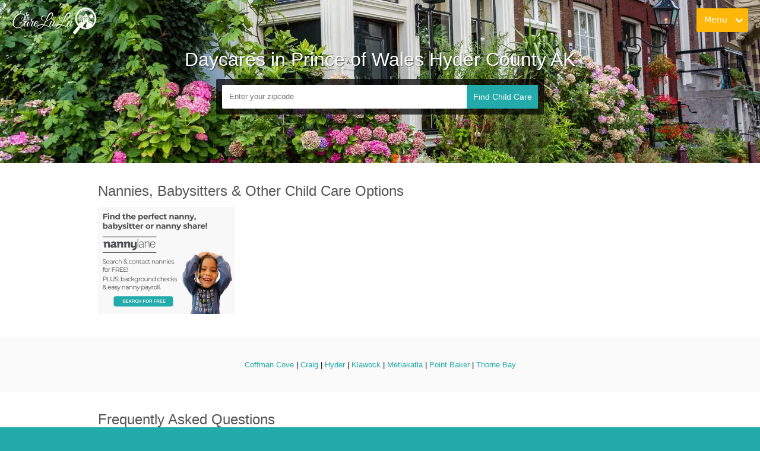

--- FILE ---
content_type: text/html; charset=utf-8
request_url: https://www.carelulu.com/daycare-preschool/ak/prince-of-wales-hyder-county
body_size: 13164
content:
<!doctype html><html ⚡ lang="en"><head><meta charset="utf-8"><meta name="viewport" content="width=device-width,minimum-scale=1,initial-scale=1"><meta name="facebook-domain-verification" content="y1ud2it68z6kp62xs4ptn3m52yyf8r"><link rel="preload" as="script" href="https://cdn.ampproject.org/v0.js"><link data-react-helmet="true" rel="preload" href="https://c2zyebdn.cloudimg.io/crop/1280x275/folw1.q85/carelulus3/images/cityBanner/stock11.jpg" as="image" media="(min-width: 1200px)"/><link data-react-helmet="true" rel="preload" href="https://c2zyebdn.cloudimg.io/crop/1199x275/folw1.q85/carelulus3/images/cityBanner/stock11.jpg" as="image" media="(min-width: 992px) and (max-width: 1199px)"/><link data-react-helmet="true" rel="preload" href="https://c2zyebdn.cloudimg.io/crop/991x275/folw1.q85/carelulus3/images/cityBanner/stock11.jpg" as="image" media="(min-width: 768px) and (max-width: 991px)"/><link data-react-helmet="true" rel="preload" href="https://c2zyebdn.cloudimg.io/crop/767x275/folw1.q85/carelulus3/images/cityBanner/stock11.jpg" as="image" media="(max-width: 767px)"/><link data-react-helmet="true" rel="preload" href="https://c2zyebdn.cloudimg.io/s/cdn/x/https://divin2sy6ce0b.cloudfront.net/images/whiteLogo-tiny4.png" as="image"/><script async src="https://cdn.ampproject.org/v0.js"></script><style amp-custom>html{-ms-text-size-adjust:100%;-webkit-text-size-adjust:100%;-webkit-tap-highlight-color:rgba(0,0,0,0)}body{margin:0}button::-moz-focus-inner,input::-moz-focus-inner{border:0;padding:0}input::-webkit-search-cancel-button,input::-webkit-search-decoration,input::-webkit-search-results-button,input::-webkit-search-results-decoration{display:none}:focus:not([data-focusvisible-polyfill]){outline:0}.css-4rbku5{background-color:rgba(0,0,0,0.00);color:inherit;font:inherit;list-style:none;margin-bottom:0;margin-left:0;margin-right:0;margin-top:0;text-align:inherit;text-decoration:none}.css-18t94o4{cursor:pointer}.css-1dbjc4n{-ms-flex-align:stretch;-ms-flex-direction:column;-ms-flex-negative:0;-ms-flex-preferred-size:auto;-webkit-align-items:stretch;-webkit-box-align:stretch;-webkit-box-direction:normal;-webkit-box-orient:vertical;-webkit-flex-basis:auto;-webkit-flex-direction:column;-webkit-flex-shrink:0;align-items:stretch;border:0 solid black;box-sizing:border-box;display:-webkit-box;display:-moz-box;display:-ms-flexbox;display:-webkit-flex;display:flex;flex-basis:auto;flex-direction:column;flex-shrink:0;margin-bottom:0;margin-left:0;margin-right:0;margin-top:0;min-height:0;min-width:0;padding-bottom:0;padding-left:0;padding-right:0;padding-top:0;position:relative;z-index:0}.css-901oao{border:0 solid black;box-sizing:border-box;color:rgba(0,0,0,1.00);display:inline;font:14px -apple-system,BlinkMacSystemFont,"Segoe UI",Roboto,Helvetica,Arial,sans-serif;margin-bottom:0;margin-left:0;margin-right:0;margin-top:0;padding-bottom:0;padding-left:0;padding-right:0;padding-top:0;white-space:pre-wrap;word-wrap:break-word}.css-16my406{color:inherit;font:inherit;white-space:inherit}.r-13awgt0{-ms-flex:1 1 0%;-webkit-flex:1;flex:1}.r-6koalj{display:-webkit-box;display:-moz-box;display:-ms-flexbox;display:-webkit-flex;display:flex}.r-1pcd2l5{padding-bottom:20px;padding-left:20px;padding-right:20px;padding-top:20px}.r-1jkafct{border-bottom-left-radius:2px;border-bottom-right-radius:2px;border-top-left-radius:2px;border-top-right-radius:2px}.r-1sp51qo{padding-bottom:10px;padding-left:10px;padding-right:10px;padding-top:10px}.r-1u9jz2b{border-bottom-color:rgba(211,214,214,1.00);border-left-color:rgba(211,214,214,1.00);border-right-color:rgba(211,214,214,1.00);border-top-color:rgba(211,214,214,1.00)}.r-1phboty{border-bottom-style:solid;border-left-style:solid;border-right-style:solid;border-top-style:solid}.r-rs99b7{border-bottom-width:1px;border-left-width:1px;border-right-width:1px;border-top-width:1px}.r-1yadl64{border-bottom-width:0;border-left-width:0;border-right-width:0;border-top-width:0}.r-ronjy{border-bottom-color:rgba(233,236,239,1.00);border-left-color:rgba(233,236,239,1.00);border-right-color:rgba(233,236,239,1.00);border-top-color:rgba(233,236,239,1.00)}.r-1oqcu8e{padding-bottom:15px;padding-left:15px;padding-right:15px;padding-top:15px}.r-y0517x{border-bottom-color:rgba(191,78,113,1.00);border-left-color:rgba(191,78,113,1.00);border-right-color:rgba(191,78,113,1.00);border-top-color:rgba(191,78,113,1.00)}.r-1udh08x{overflow-x:hidden;overflow-y:hidden}.r-1uu6nss{padding-bottom:5px;padding-left:5px;padding-right:5px;padding-top:5px}.r-xoduu5{display:-webkit-inline-box;display:-moz-inline-box;display:-ms-inline-flexbox;display:-webkit-inline-flex;display:inline-flex}.r-z2wwpe{border-bottom-left-radius:4px;border-bottom-right-radius:4px;border-top-left-radius:4px;border-top-right-radius:4px}.r-eyji34{border-bottom-color:rgba(191,191,191,1.00);border-left-color:rgba(191,191,191,1.00);border-right-color:rgba(191,191,191,1.00);border-top-color:rgba(191,191,191,1.00)}.r-12vffkv>*{pointer-events:auto}.r-12vffkv{pointer-events:none}.r-1habvwh{-ms-flex-align:start;-webkit-align-items:flex-start;-webkit-box-align:start;align-items:flex-start}.r-14lw9ot{background-color:rgba(255,255,255,1.00)}.r-1h0z5md{-ms-flex-pack:start;-webkit-box-pack:start;-webkit-justify-content:flex-start;justify-content:flex-start}.r-sa2ff0{min-height:100vh}.r-13qz1uu{width:100%}.r-18u37iz{-ms-flex-direction:row;-webkit-box-direction:normal;-webkit-box-orient:horizontal;-webkit-flex-direction:row;flex-direction:row}.r-1w6e6rj{-ms-flex-wrap:wrap;-webkit-box-lines:multiple;-webkit-flex-wrap:wrap;flex-wrap:wrap}.r-1awozwy{-ms-flex-align:center;-webkit-align-items:center;-webkit-box-align:center;align-items:center}.r-q335y2{background-color:rgba(35,170,170,1.00)}.r-eqz5dr{-ms-flex-direction:column;-webkit-box-direction:normal;-webkit-box-orient:vertical;-webkit-flex-direction:column;flex-direction:column}.r-1777fci{-ms-flex-pack:center;-webkit-box-pack:center;-webkit-justify-content:center;justify-content:center}.r-1d2f490{left:0}.r-u8s1d{position:absolute}.r-ipm5af{top:0}.r-z0g963{height:105px}.r-3egmai{width:123px}.r-150rngu{-webkit-overflow-scrolling:touch}.r-16y2uox{-ms-flex-positive:1;-webkit-box-flex:1;-webkit-flex-grow:1;flex-grow:1}.r-1wbh5a2{-ms-flex-negative:1;-webkit-flex-shrink:1;flex-shrink:1}.r-11yh6sk{overflow-x:hidden}.r-1rnoaur{overflow-y:auto}.r-1sncvnh{-webkit-transform:translateZ(0);transform:translateZ(0)}.r-zchlnj{right:0}.r-glunga{padding-top:5px}.r-mhe3cw{z-index:10}.r-1niwhzg{background-color:rgba(0,0,0,0.00)}.r-16lhzmz{padding-left:7px}.r-1qfoi16{padding-right:10px}.r-tmtnm0{height:45px}.r-1wtj0ep{-ms-flex-pack:justify;-webkit-box-pack:justify;-webkit-justify-content:space-between;justify-content:space-between}.r-n6v787{font-size:13px}.r-rjixqe{line-height:20px}.r-qvk6io{line-height:0}.r-ogrl0h{color:rgba(84,84,84,1.00)}.r-1iud8zs{height:50px}.r-1iadsmv{width:150px}.r-obd0qt{-ms-flex-align:end;-webkit-align-items:flex-end;-webkit-box-align:end;align-items:flex-end}.r-17s6mgv{-ms-flex-pack:end;-webkit-box-pack:end;-webkit-justify-content:flex-end;justify-content:flex-end}.r-14gqq1x{margin-top:4px}.r-jwli3a{color:rgba(255,255,255,1.00)}.r-q4m81j{text-align:center}.r-wk8lta{padding-top:0}.r-1bvaj2f{text-shadow:1px 1px 1px rgba(0,0,0,0.60)}.r-11ubs0h{background-color:rgba(0,0,0,0.70)}.r-uvuy5l{height:60px}.r-19h5ruw{margin-top:15px}.r-1mdbw0j{padding-bottom:0}.r-1ipicw7{width:300px}.r-dnmrzs{max-width:100%}.r-1ey0llv{box-shadow:0 0 10px rgba(0,0,0,0.20)}.r-jnh0fa{background-color:rgba(212,212,212,1.00)}.r-eu3ka{height:40px}.r-qklmqi{border-bottom-width:1px}.r-1iymjk7{border-top-left-radius:2px}.r-s2skl2{border-top-right-radius:2px}.r-1h3ijdo{height:53px}.r-3e7lpq{min-width:100%}.r-1hfyk0a{padding-left:10px}.r-13gvty3{padding-top:6px}.r-u28ne4{width:122px}.r-11dft06{border-top-color:rgba(211,214,214,1.00)}.r-5kkj8d{border-top-width:1px}.r-101sy47{border-bottom-left-radius:2px}.r-l5bh9y{border-bottom-right-radius:2px}.r-13yce4e{border-top-width:0}.r-eafdt9{-webkit-transition-duration:.15s;transition-duration:.15s}.r-1i6wzkk{-moz-transition-property:opacity;-webkit-transition-property:opacity;transition-property:opacity}.r-lrvibr{-moz-user-select:none;-ms-user-select:none;-webkit-user-select:none;user-select:none}.r-1loqt21{cursor:pointer}.r-1otgn73{-ms-touch-action:manipulation;touch-action:manipulation}.r-wgabs5{border-bottom-width:2px}.r-d0pm55{margin-bottom:5px}.r-7o8qx1{margin-right:5px}.r-12royzq{background-color:rgba(241,87,134,1.00)}.r-k200y{-ms-flex-item-align:start;-webkit-align-self:flex-start;align-self:flex-start}.r-1b43r93{font-size:14px}.r-lgpkq{padding-bottom:7px}.r-b5h31w{padding-left:20px}.r-1ah4tor{padding-right:20px}.r-k5i03q{padding-top:7px}.r-1b5uinu{padding-bottom:35px}.r-elmauq{padding-top:35px}.r-uwe93p{width:960px}.r-1x35g6{font-size:24px}.r-135wba7{line-height:24px}.r-19yat4t{padding-bottom:15px}.r-qhyqy2{padding-left:5px}.r-1rm1xue{height:135px}.r-lfaovh{background-color:rgba(0,0,0,0.02)}.r-19gegkz{padding-right:5px}.r-x1tg7v{color:rgba(35,170,170,1.00)}.r-cqee49{color:rgba(0,0,0,1.00)}.r-1mi0q7o{padding-bottom:10px}.r-1i10wst{font-size:18px}.r-10yl4k{line-height:21px}.r-iphfwy{padding-bottom:4px}.r-ff8gi{height:110px}.r-1x93onp{width:110px}.r-1yt7n81{padding-left:15px}.r-1e0y3yq{width:1091px}.r-vw2c0b{font-weight:bold}.r-5v6cpj{padding-bottom:50px}.r-1wyyakw{z-index:-1}.r-m611by{padding-top:10px}.r-ry3cjt{padding-right:15px}.r-15d164r{margin-bottom:10px}.r-156q2ks{margin-top:10px}.r-fdjqy7{text-align:left}.r-9aemit{padding-right:0}.r-1d7fvdj{-ms-flex-pack:space-evenly;-webkit-box-pack:space-evenly;-webkit-justify-content:space-evenly;justify-content:space-evenly}.r-b6sd5j{padding-bottom:25px}.r-ur6pnr{height:42px}.r-1f6r7vd{margin-left:5px}.r-1gnwdna{width:43px}.r-o52ifk{height:100px}.r-1kihuf0{-ms-flex-item-align:center;-ms-grid-row-align:center;-webkit-align-self:center;align-self:center}.r-ge9izo{width:130px}.r-ndvcnb{border-bottom-width:0}*{box-sizing:border-box}[data-class~="hidden"]{display:none}@media(max-width:767px){[data-class~="hidden-xs"]{display:none}[data-class~="col-xs-0"]{display:none}}@media(min-width:768px) and (max-width:991px){[data-class~="hidden-sm"]{display:none}[data-class~="col-sm-0"]{display:none}}@media(min-width:992px) and (max-width:1199px){[data-class~="hidden-md"]{display:none}[data-class~="col-md-0"]{display:none}}@media(min-width:1200px){[data-class~="hidden-lg"]{display:none}[data-class~="col-lg-0"]{display:none}}[data-class~="limited"]{width:95%}@media(min-width:992px){[data-class~="limited"]{width:960px}}[data-class~="col-xs-12"]{width:100%}[data-class~="col-xs-11"]{width:91.66666667%}[data-class~="col-xs-10"]{width:83.33333333%}[data-class~="col-xs-9"]{width:75%}[data-class~="col-xs-8"]{width:66.66666667%}[data-class~="col-xs-7"]{width:58.33333333%}[data-class~="col-xs-6"]{width:50%}[data-class~="col-xs-5"]{width:41.66666667%}[data-class~="col-xs-4"]{width:33.33333333%}[data-class~="col-xs-3"]{width:25%}[data-class~="col-xs-2"]{width:16.66666667%}[data-class~="col-xs-1"]{width:8.33333333%}@media(min-width:768px){[data-class~="col-sm-12"]{width:100%}[data-class~="col-sm-11"]{width:91.66666667%}[data-class~="col-sm-10"]{width:83.33333333%}[data-class~="col-sm-9"]{width:75%}[data-class~="col-sm-8"]{width:66.66666667%}[data-class~="col-sm-7"]{width:58.33333333%}[data-class~="col-sm-6"]{width:50%}[data-class~="col-sm-5"]{width:41.66666667%}[data-class~="col-sm-4"]{width:33.33333333%}[data-class~="col-sm-3"]{width:25%}[data-class~="col-sm-2"]{width:16.66666667%}[data-class~="col-sm-1"]{width:8.33333333%}}@media(min-width:992px){[data-class~="col-md-12"]{width:100%}[data-class~="col-md-11"]{width:91.66666667%}[data-class~="col-md-10"]{width:83.33333333%}[data-class~="col-md-9"]{width:75%}[data-class~="col-md-8"]{width:66.66666667%}[data-class~="col-md-7"]{width:58.33333333%}[data-class~="col-md-6"]{width:50%}[data-class~="col-md-5"]{width:41.66666667%}[data-class~="col-md-4"]{width:33.33333333%}[data-class~="col-md-3"]{width:25%}[data-class~="col-md-2"]{width:16.66666667%}[data-class~="col-md-1"]{width:8.33333333%}}@media(min-width:1200px){[data-class~="col-lg-12"]{width:100%}[data-class~="col-lg-11"]{width:91.66666667%}[data-class~="col-lg-10"]{width:83.33333333%}[data-class~="col-lg-9"]{width:75%}[data-class~="col-lg-8"]{width:66.66666667%}[data-class~="col-lg-7"]{width:58.33333333%}[data-class~="col-lg-6"]{width:50%}[data-class~="col-lg-5"]{width:41.66666667%}[data-class~="col-lg-4"]{width:33.33333333%}[data-class~="col-lg-3"]{width:25%}[data-class~="col-lg-2"]{width:16.66666667%}[data-class~="col-lg-1"]{width:8.33333333%}}amp-img{max-width:100%;max-height:100%}amp-img.fill img,amp-img[data-class~="fill"] img{object-fit:cover}amp-img.circle,amp-img[data-class~="circle"]{border-radius:50%}img[data-class~="image-cover"]{object-fit:cover}img[data-class~="image-responsive"]{background-size:contain}[data-class~="image-outer-wrapper"]{width:100%;height:100%;max-width:100%;max-height:100%;display:inline-block;line-height:0;padding:0;margin:0}.fa{color:inherit}a{text-decoration:none;transition:transform .25s ease-in-out}a:hover{text-decoration:underline;opacity:.8}a[data-class~="no-decoration"]:hover{text-decoration:none}[data-class~="button-wrapper"]{display:flex}[data-class~="button-wrapper"][data-class~="button-auto"]{width:max-content}[data-class~="button-wrapper"][data-class~="button-full"]{width:100%}[data-class~="button"]{display:flex}[data-class~="button"] a:hover{text-decoration:none}[data-class~="button"]:focus{outline:0}[data-class~="button"]:hover{opacity:.8}[data-class~="TextInput"]{outline:0}*{color:#545454;font-size:13px;font-family:"Lucida Sans Unicode","Lucida Grande",Arial,Helvetica,clean,sans-serif;box-sizing:border-box;border-style:solid;border-width:0;margin:0;padding:0;line-height:20px;outline:0}html,body,#root{background-color:#23aaaa}page-transition-exit{width:0;position:absolute;top:0;height:3px;background-color:#f15786;display:flex;flex-direction:row;z-index:1}.page-transition-exit.page-transition-exit-active{width:100%;transition:width 250ms ease-in}[data-class~="sprite"] [data-class~="image-wrapper"]{display:table-cell}[data-class~="sprite"] amp-img{max-width:none;max-height:none}.Icon__container{display:inline-flex;flex-direction:row;align-items:center;position:relative;vertical-align:middle}.Icon__container>svg{top:-1px;color:inherit;fill:currentColor;position:absolute}.Icon__container>svg>path{color:inherit;fill:currentColor}[data-class~="Popup__logoContainer"] [data-class~="image-outer-wrapper"]{text-align:center}[data-class~="Icon__container-dashboardActivity"]>svg{top:3px}[data-class~="Icon__container-dashboardActivity-envelope"]>svg{top:4px}[data-class~="banner-573897734"]{width:100%;height:100vh;max-height:275px;background-position:center center;background-size:cover;background-repeat:no-repeat}@media(max-width:767px){[data-class~="banner-573897734"]{background-image:url(https://c2zyebdn.cloudimg.io/crop/767x275/folw1.q85/carelulus3/images/cityBanner/stock11.jpg)}}@media(min-width:768px) and (max-width:991px){[data-class~="banner-573897734"]{background-image:url(https://c2zyebdn.cloudimg.io/crop/991x275/folw1.q85/carelulus3/images/cityBanner/stock11.jpg)}}@media(min-width:992px) and (max-width:1199px){[data-class~="banner-573897734"]{background-image:url(https://c2zyebdn.cloudimg.io/crop/1199x275/folw1.q85/carelulus3/images/cityBanner/stock11.jpg)}}@media(min-width:1200px){[data-class~="banner-573897734"]{background-image:url(https://c2zyebdn.cloudimg.io/crop/1280x275/folw1.q85/carelulus3/images/cityBanner/stock11.jpg)}}@media(min-width:992px){[data-class~="SearchBannerSection__searchForm"]{width:552px}}[data-class~="header-menu"]{justify-content:flex-end}[data-class~="header-menu-visitor"]{margin-top:5px}@media(min-width:768px){[data-class~="header-menu-pink"] [data-class~="limited"]{flex:initial}[data-class~="header-menu-teal"] [data-class~="limited"]{flex:initial}[data-class~="header-menu-transparent"]{padding-top:10px;padding-right:20px;padding-left:16px}}.Header__ampMenu{cursor:pointer;color:white;display:flex;width:150px;flex-direction:column;align-items:flex-end}.Header__ampLabel{border-radius:2px;height:40px;line-height:38px;padding-left:12px;padding-right:12px}.Header__ampLabel span{color:white;padding-right:22px;font-size:14px;font-family:system-ui,-apple-system,BlinkMacSystemFont,"Segoe UI",Roboto,Ubuntu,"Helvetica Neue",sans-serif}.Header__ampLabel svg{position:absolute;top:10px;right:5px}[data-class~="Header__ampMenuColumn"]{height:40px}[data-class~="Header__ampMenuColumn"]:hover{height:auto}.Header__ampMenu .Header__ampOptions{border-radius:2px;display:none;opacity:0;margin-top:5px;width:100%;flex-direction:column;background-color:#fff;transition:all .2s ease;transition-delay:50ms;z-index:9999}.Header__ampMenuPink .Header__ampLabel{background-color:#feb708}.Header__ampMenuTeal .Header__ampLabel,.Header__ampMenuTransparent .Header__ampLabel{background-color:#feb708}.Header__ampMenuPink .Header__ampLabel,.Header__ampMenuPink .Header__ampOptions{border:1px solid #feb708}.Header__ampMenuTeal .Header__ampLabel,.Header__ampMenuTransparent .Header__ampLabel,.Header__ampMenuTeal .Header__ampOptions,.Header__ampMenuTransparent .Header__ampOptions{border:1px solid #feb708}.Header__ampMenu:hover .Header__ampOptions{display:flex;opacity:1}.Header__ampMenu .Header__ampOptions a{color:white;height:35px;line-height:35px;padding-right:5px;padding-left:5px;width:100%;padding-left:10px;z-index:1000}.Header__ampMenuPink .Header__ampOptions a{background-color:#feb708}.Header__ampMenuTeal .Header__ampOptions a,.Header__ampMenuTransparent .Header__ampOptions a{background-color:#feb708}.Header__ampMenu .Header__ampOptions a:hover{opacity:.8;text-decoration:none}[data-class~="SearchSeo__title"]{font-size:24px;line-height:26.400000000000002px}@media(min-width:768px){[data-class~="SearchSeo__title"]{font-size:24px;line-height:26.400000000000002px}}@media(min-width:992px){[data-class~="SearchSeo__title"]{font-size:32px;line-height:35.2px}}@media(min-width:1200px){[data-class~="SearchSeo__title"]{font-size:32px;line-height:35.2px}}.ZipSearch__form{width:100%}.ZipSearch__input{width:100%;padding-top:6px;padding-bottom:6px;padding-left:12px;padding-right:12px;height:40px;color:#545454;background-color:#fff;border-radius:2px}.ZipSearch__button{width:120px;position:absolute;z-index:1;top:0;right:0;height:40px;border-top-right-radius:2px;border-bottom-right-radius:2px;background-color:#23aaaa;color:#fff;font-size:14px}.ZipSearch__button:hover{opacity:.8}.ZipSearch__error{position:absolute;z-index:10;width:100%;right:0;top:-50px}@media(max-width:768px){.ZipSearch__error{right:0}}#SearchSeoSponsoredSection__button{background-color:transparent}[data-class~="SearchSeoSponsoredSection__imageContainer"] amp-img{cursor:pointer;min-width:100%;max-width:100%,max-height:100%,}[data-class~="SearchSeoSponsoredSection__imageContainer"]{margin-left:5px;margin-right:5px}@media(min-width:768px){[data-class~="SearchSeoSponsoredSection__imageContainer"]{height:180px;width:230px;min-width:230px}}[data-class~="SearchResourceSection__link"]:hover{text-decoration:none}[data-class~="SearchResourceSection__title"]{font-weight:500}[data-class~="SearchResourceSection__info"]{width:calc(100% - 125px)}@media(min-width:992px){[data-class~="SearchResourceSection__info"]{width:835px}}amp-img[data-class~="socialIcon"][data-class~="facebook"]{margin-top:-6px;margin-left:-9px}amp-img[data-class~="socialIcon"][data-class~="twitter"]{margin-top:-6px;margin-left:-55px}amp-img[data-class~="socialIcon"][data-class~="instagram"]{margin-top:-52px;margin-left:-8px}@media(min-width:992px){[data-class~="footer"] [data-class~="footer-icons-teal"]{margin-left:-15px;padding-top:15px;padding-bottom:15px;justify-content:flex-start}[data-class~="footer"] [data-class~="footer-icons-pink"]{margin-left:-5px;padding-top:15px;padding-bottom:15px;justify-content:flex-start}[data-class~="footer"] [data-class~="footer-teal-image-column"]{padding-top:4px;height:135px}[data-class~="footer"] [data-class~="footer-teal-image-column"] a{width:153px;height:131px}[data-class~="footer"] [data-class~="footer-teal-image-column"] [data-class~="image-outer-wrapper"],[data-class~="footer"] [data-class~="footer-teal-image-column"] [data-class~="image-wrapper"],[data-class~="footer"] [data-class~="footer-teal-image-column"] img,[data-class~="footer"] [data-class~="footer-teal-image-column"] amp-img{min-width:100%;min-height:100%}[data-class~="footer"] [data-class~="footer-pink-image-column"]{padding-top:10px;height:134px;margin-bottom:0}[data-class~="footer"] [data-class~="footer-pink-image-column"] a{width:150px;height:124px}[data-class~="footer"] [data-class~="footer-pink-image-column"] [data-class~="image-outer-wrapper"],[data-class~="footer"] [data-class~="footer-pink-image-column"] [data-class~="image-wrapper"],[data-class~="footer"] [data-class~="footer-pink-image-column"] img,[data-class~="footer"] [data-class~="footer-pink-image-column"] amp-img{min-width:100%;min-height:100%}[data-class~="footer"] [data-class~="button-wrapper"]{align-self:flex-start}}[data-class~="footer-title-for-parents"]{font-size:14px;line-height:15.400000000000002px}@media(min-width:768px){[data-class~="footer-title-for-parents"]{font-size:14px;line-height:15.400000000000002px}}@media(min-width:992px){[data-class~="footer-title-for-parents"]{font-size:14px;line-height:15.400000000000002px}}@media(min-width:1200px){[data-class~="footer-title-for-parents"]{font-size:14px;line-height:15.400000000000002px}}[data-class~="footer-title-for-providers"]{font-size:14px;line-height:15.400000000000002px}@media(min-width:768px){[data-class~="footer-title-for-providers"]{font-size:14px;line-height:15.400000000000002px}}@media(min-width:992px){[data-class~="footer-title-for-providers"]{font-size:14px;line-height:15.400000000000002px}}@media(min-width:1200px){[data-class~="footer-title-for-providers"]{font-size:14px;line-height:15.400000000000002px}}[data-class~="footer-title-more"]{font-size:14px;line-height:15.400000000000002px}@media(min-width:768px){[data-class~="footer-title-more"]{font-size:14px;line-height:15.400000000000002px}}@media(min-width:992px){[data-class~="footer-title-more"]{font-size:14px;line-height:15.400000000000002px}}@media(min-width:1200px){[data-class~="footer-title-more"]{font-size:14px;line-height:15.400000000000002px}}[data-font]{font-family:"Lucida Sans Unicode","Lucida Grande",Arial,Helvetica,clean,sans-serif}[data-css-1]{height:275px}[data-css-2]{width:400px}[data-css-3]{border-bottom-width:0}[data-css-4]{;padding-bottom:15px}[data-css-5]{transition-duration:0s;-webkit-transition-duration:0s}[data-css-6]{height:200px;width:94vw}[data-css-7]{width:110px;height:110px}[data-css-8]{font-family:"Lucida Grande","Lucida Sans Unicode","Lucida Grande",Arial,Helvetica,clean,sans-serif}[data-css-9]{width:122px;height:105px}[data-css-10]{width:150px;height:100px}</style><style amp-boilerplate>body{-webkit-animation:-amp-start 8s steps(1,end) 0s 1 normal both;-moz-animation:-amp-start 8s steps(1,end) 0s 1 normal both;-ms-animation:-amp-start 8s steps(1,end) 0s 1 normal both;animation:-amp-start 8s steps(1,end) 0s 1 normal both}@-webkit-keyframes -amp-start{from{visibility:hidden}to{visibility:visible}}@-moz-keyframes -amp-start{from{visibility:hidden}to{visibility:visible}}@-ms-keyframes -amp-start{from{visibility:hidden}to{visibility:visible}}@-o-keyframes -amp-start{from{visibility:hidden}to{visibility:visible}}@keyframes -amp-start{from{visibility:hidden}to{visibility:visible}}</style><noscript><style amp-boilerplate>body{-webkit-animation:none;-moz-animation:none;-ms-animation:none;animation:none}</style></noscript><link rel="manifest" href="/manifest.json"><link rel="icon" type="image/x-icon" href="https://divin2sy6ce0b.cloudfront.net/build/favicon.ico"/><link rel="shortcut icon" type="image/x-icon" href="https://divin2sy6ce0b.cloudfront.net/build/favicon.ico"/><link rel="google-site-verification" href="https://divin2sy6ce0b.cloudfront.net/build/google24f961356be55722.html"><script async custom-element="amp-analytics" src="https://cdn.ampproject.org/v0/amp-analytics-0.1.js"></script><script async custom-element="amp-list" src="https://cdn.ampproject.org/v0/amp-list-0.1.js"></script><script async custom-template="amp-mustache" src="https://cdn.ampproject.org/v0/amp-mustache-0.2.js"></script><title data-react-helmet="true">Daycares in Prince of Wales Hyder County AK - CareLuLu</title><meta data-react-helmet="true" name="msvalidate.01" content="B071D04A9CD41B0F3C93B5A6E751268C"/><meta data-react-helmet="true" property="fb:admins" content="100001134481640"/><meta data-react-helmet="true" property="fb:app_id" content="410567349037188"/><meta data-react-helmet="true" property="og:site_name" content="CareLuLu"/><meta data-react-helmet="true" property="og:type" content="website"/><meta data-react-helmet="true" property="og:image" content="https://c2zyebdn.cloudimg.io/s/cdn/x/https://divin2sy6ce0b.cloudfront.net/images/home_page_new3.jpg"/><meta data-react-helmet="true" name="twitter:card" content="summary_large_image"/><meta data-react-helmet="true" name="twitter:site" content="@myCareLuLu"/><meta data-react-helmet="true" name="twitter:image" content="https://c2zyebdn.cloudimg.io/s/cdn/x/https://divin2sy6ce0b.cloudfront.net/images/VCNCHJUO5JEDXNBFLL2PHS.png"/><meta data-react-helmet="true" name="description" content="Find the best daycares and preschools in Prince of Wales Hyder County, AK. Get reviews, photos and costs for 3 daycares in Prince of Wales Hyder County (3 homes and 0 centers)."/><meta data-react-helmet="true" name="keywords" content="daycares in prince of wales hyder county ak,preschools in prince of wales hyder county ak,child care centers in prince of wales hyder county ak,family child care in prince of wales hyder county ak,home daycares in prince of wales hyder county ak,daycare tuition rates,childcare cost"/><meta data-react-helmet="true" property="og:url" content="https://www.carelulu.com/daycare-preschool/ak/prince-of-wales-hyder-county"/><meta data-react-helmet="true" property="og:description" content="Find the best daycares and preschools in Prince of Wales Hyder County, AK. Get reviews, photos and costs for 3 daycares in Prince of Wales Hyder County (3 homes and 0 centers)."/><meta data-react-helmet="true" name="amp-script-src" content="sha384-0JXUbptQ7ktRAchqKV7EcCpobm2yh4xfC7JLgJ0p9VIP_0ghNjg-ZiCxJO33juZS sha384-0Gd0Qe-HswN67fQJ9gHgCcwBsQAcBavxAj1ZKYkq6YpYlWbR49QV8LmXdgcBBu70"/><link data-react-helmet="true" rel="canonical" href="https://www.carelulu.com/daycare-preschool/ak/prince-of-wales-hyder-county"/><script data-react-helmet="true" id="ZipSearch__AMPScript" type="text/plain" target="amp-script">
                const inputSearch = document.getElementById("ZipSearch__input");
                if (inputSearch) {
                  inputSearch.addEventListener('input', function(event) {
                    if (/\D/.test(event.target.value)) {
                      event.target.value = event.target.value.replace(/\D/g, '');;
                    }
                  });
                }
            </script><script data-react-helmet="true" async="" custom-element="amp-form" src="https://cdn.ampproject.org/v0/amp-form-0.1.js"></script><script data-react-helmet="true" async="" custom-element="amp-script" src="https://cdn.ampproject.org/v0/amp-script-0.1.js"></script><script data-react-helmet="true" id="track-page-view" target="amp-script" type="text/plain">const getDistinctId=async e=>{const t=e.headers.get("x-carelulu-f");t&&localStorage.setItem("distinctId",t)},trackPageView=(e,t)=>{const r=localStorage.getItem("distinctId"),c={method:"POST",headers:{"Content-Type":"application/json"},credentials:"include",body:JSON.stringify(t)};r&&(c.headers["x-carelulu-f"]=r);fetch(e,c).then(e=>{if(!e.ok)throw new Error("There was an error");return getDistinctId(e),e.json()}).catch(e=>{console.error("Fetch error:",e)})};
            const url = 'https://api.carelulu.com/api/amp/trackSponsoredPlacementPageView';
            const data = {
              label: '/daycare-preschool/ak/prince-of-wales-hyder-county',
              userId: 3
            };
            if (!false && 'VISITOR' !== 'MANAGER') {
              trackPageView(url, data);
            }
          </script></head><body><amp-pixel src="https://www.facebook.com/tr?id=776983479120307&ev=PageView&noscript=1&cl=RANDOM"></amp-pixel><div id="fb-root"></div><div id="root"><div class="css-1dbjc4n r-13awgt0 r-12vffkv"><div class="css-1dbjc4n r-13awgt0 r-12vffkv"><div class="css-1dbjc4n r-1habvwh r-14lw9ot r-13awgt0 r-1h0z5md r-sa2ff0 r-13qz1uu"><div data-class="" class="css-1dbjc4n r-1habvwh r-q335y2 r-6koalj r-18u37iz r-1w6e6rj r-1h0z5md r-sa2ff0 r-13qz1uu"><div class="css-1dbjc4n r-150rngu r-q335y2 r-eqz5dr r-16y2uox r-1wbh5a2 r-11yh6sk r-1rnoaur r-1sncvnh"><div class="css-1dbjc4n"><div data-class=" main col-xs-12 col-sm-12 col-md-12 col-lg-12" class="css-1dbjc4n r-1habvwh r-14lw9ot r-6koalj r-eqz5dr r-1w6e6rj r-1h0z5md r-sa2ff0"><div data-class="" class="css-1dbjc4n r-1habvwh r-6koalj r-18u37iz r-1w6e6rj r-1h0z5md r-13qz1uu" data-css-1><div data-class="banner-573897734 col-xs-12 col-sm-12 col-md-12 col-lg-12" class="css-1dbjc4n r-1awozwy r-1777fci r-1pcd2l5"><div data-class="" class="css-1dbjc4n r-u8s1d r-zchlnj r-ipm5af r-13qz1uu"><div data-class="header-menu-transparent" class="css-1dbjc4n r-1habvwh r-1niwhzg r-6koalj r-18u37iz r-1w6e6rj r-1h0z5md r-16lhzmz r-1qfoi16 r-glunga r-13qz1uu r-mhe3cw"><div data-class="" class="css-1dbjc4n r-1habvwh r-6koalj r-18u37iz r-1w6e6rj r-tmtnm0 r-1wtj0ep r-13qz1uu"><div data-class=" col-xs-12 col-sm-12 col-md-12 col-lg-12" class="css-1dbjc4n r-1habvwh r-6koalj r-18u37iz r-1w6e6rj r-1h0z5md"><div data-class=" col-xs-6 col-sm-5 col-md-6 col-lg-6" class="css-1dbjc4n"><a href="/" dir="auto" role="link" data-class=" gray" class="css-4rbku5 css-18t94o4 css-901oao r-ogrl0h r-n6v787 r-1iud8zs r-qvk6io r-1iadsmv" data-font><div data-class="image-outer-wrapper"><amp-img alt="" data-class="intrinsic " width="150" height="50" src="https://c2zyebdn.cloudimg.io/s/cdn/x/https://divin2sy6ce0b.cloudfront.net/images/whiteLogo-tiny4.png" layout="intrinsic"><noscript><amp-img alt="" data-class="" width="150" height="50" src="https://c2zyebdn.cloudimg.io/s/cdn/x/https://divin2sy6ce0b.cloudfront.net/images/whiteLogo-tiny4.png"/ layout="responsive"></amp-img></noscript></amp-img></div></a></div><div data-class=" col-xs-10 col-sm-5 col-md-5 col-lg-5" class="css-1dbjc4n r-obd0qt r-13awgt0 r-17s6mgv"><div data-class="Header__ampMenuColumn col-xs-150 col-sm-150 col-md-150 col-lg-150" class="css-1dbjc4n r-14gqq1x r-1iadsmv"><amp-list width="auto" height="300" layout="fixed-height" credentials="include" src="https://api.carelulu.com/api/webhook/amp?url=AMPDOC_URL&amp;_=RANDOM"><template type="amp-mustache">
                <div class="Header__ampMenu Header__ampMenuTransparent">
                  <div class="Header__ampLabel">
                    <span>{{label}}</span>
                    <svg fill="#FFFFFF" height="20" width="20" viewBox="0 0 20 20" focusable="false">
                      <path d="M4.516 7.548c0.436-0.446 1.043-0.481 1.576 0l3.908 3.747 3.908-3.747c0.533-0.481 1.141-0.446 1.574 0 0.436 0.445 0.408 1.197 0 1.615-0.406 0.418-4.695 4.502-4.695 4.502-0.217 0.223-0.502 0.335-0.787 0.335s-0.57-0.112-0.789-0.335c0 0-4.287-4.084-4.695-4.502s-0.436-1.17 0-1.615z"></path>
                    </svg>
                  </div>
                  <div class="Header__ampOptions">
                    {{#options}}
                      <a href="{{url}}">{{label}}</a>
                    {{/options}}
                  </div>
                </div>
              </template><div placeholder=""><div class="Header__ampMenu Header__ampMenuTransparent"><div class="Header__ampLabel"><span>Menu</span><svg fill="#FFFFFF" height="20" width="20" viewBox="0 0 20 20" focusable="false"><path d="M4.516 7.548c0.436-0.446 1.043-0.481 1.576 0l3.908 3.747 3.908-3.747c0.533-0.481 1.141-0.446 1.574 0 0.436 0.445 0.408 1.197 0 1.615-0.406 0.418-4.695 4.502-4.695 4.502-0.217 0.223-0.502 0.335-0.787 0.335s-0.57-0.112-0.789-0.335c0 0-4.287-4.084-4.695-4.502s-0.436-1.17 0-1.615z"></path></svg></div><div class="Header__ampOptions"><a href="/">Home</a><a href="/login">Login</a><a href="/signup">Sign Up</a><a href="/contact-us">Contact Us</a></div></div></div><div fallback=""><div class="Header__ampMenu Header__ampMenuTransparent"><div class="Header__ampLabel"><span>Menu</span><svg fill="#FFFFFF" height="20" width="20" viewBox="0 0 20 20" focusable="false"><path d="M4.516 7.548c0.436-0.446 1.043-0.481 1.576 0l3.908 3.747 3.908-3.747c0.533-0.481 1.141-0.446 1.574 0 0.436 0.445 0.408 1.197 0 1.615-0.406 0.418-4.695 4.502-4.695 4.502-0.217 0.223-0.502 0.335-0.787 0.335s-0.57-0.112-0.789-0.335c0 0-4.287-4.084-4.695-4.502s-0.436-1.17 0-1.615z"></path></svg></div><div class="Header__ampOptions"><a href="/">Home</a><a href="/login">Login</a><a href="/signup">Sign Up</a><a href="/contact-us">Contact Us</a></div></div></div></amp-list></div></div></div></div></div></div><h1 aria-level="1" dir="auto" role="heading" data-class=" SearchSeo__title" class="css-4rbku5 css-901oao r-jwli3a r-1w6e6rj r-n6v787 r-rjixqe r-wk8lta r-q4m81j r-1bvaj2f r-13qz1uu" data-font>Daycares in Prince of Wales Hyder County AK</h1><div data-class="SearchBannerSection__searchForm" class="css-1dbjc4n r-11ubs0h r-1jkafct r-uvuy5l r-19h5ruw r-1sp51qo r-1mdbw0j r-1ipicw7"><div data-class=" col-xs-12 col-sm-12 col-md-12 col-lg-12" class="css-1dbjc4n r-1habvwh r-6koalj r-18u37iz r-1w6e6rj r-1h0z5md"><form id="ZipSearch__form" custom-validation-reporting="show-all-on-submit" class="ZipSearch__form" method="GET" target="_top" action="/daycare-preschool"><amp-script layout="container" script="ZipSearch__AMPScript"><input type="text" id="ZipSearch__input" name="zip" placeholder="Enter your zipcode" class="ZipSearch__input" maxLength="5" pattern="\d{5}" required=""/></amp-script><div visible-when-invalid="patternMismatch" validation-for="ZipSearch__input" class="ZipSearch__error"><div data-class="" class="css-1dbjc4n r-18u37iz r-1777fci r-dnmrzs r-13qz1uu"><div data-class=" col-xs-400 col-sm-400 col-md-400 col-lg-400" class="css-1dbjc4n r-14lw9ot r-1u9jz2b r-1jkafct r-1phboty r-1yadl64 r-1ey0llv r-izkp9k" data-css-2><div data-class=" col-xs-12 col-sm-12 col-md-12 col-lg-12" class="css-1dbjc4n r-1awozwy r-jnh0fa r-ronjy r-1iymjk7 r-s2skl2 r-1yadl64 r-6koalj r-18u37iz r-1w6e6rj r-1h3ijdo r-1777fci r-3e7lpq r-1hfyk0a r-13gvty3" data-css-3><div data-class="Popup__logoContainer" class="css-1dbjc4n r-eu3ka r-u28ne4"><div data-class="image-outer-wrapper"><amp-img alt="CareLuLu Logo" data-class="intrinsic " width="122" height="40" src="https://c2zyebdn.cloudimg.io/s/cdn/x/https://divin2sy6ce0b.cloudfront.net/images/2017-11-06/whiteLogo2-min.png" layout="intrinsic"><noscript><amp-img alt="CareLuLu Logo" data-class="" width="122" height="40" src="https://c2zyebdn.cloudimg.io/s/cdn/x/https://divin2sy6ce0b.cloudfront.net/images/2017-11-06/whiteLogo2-min.png"/ layout="responsive"></amp-img></noscript></amp-img></div></div></div><div data-class=" col-xs-12 col-sm-12 col-md-12 col-lg-12" class="css-1dbjc4n r-1habvwh r-101sy47 r-l5bh9y r-1phboty r-11dft06 r-13yce4e r-6koalj r-18u37iz r-1w6e6rj r-1h0z5md r-1oqcu8e"><div dir="auto" data-class="" class="css-901oao r-ogrl0h r-1w6e6rj r-n6v787 r-rjixqe r-glunga r-q4m81j r-13qz1uu" data-font data-css-4>Please input a valid zip code. Ex: 20005</div><div data-class=" col-xs-12 col-sm-12 col-md-12 col-lg-12" class="css-1dbjc4n r-1habvwh r-6koalj r-18u37iz r-1w6e6rj r-1777fci"><div role="button" tabindex="0" on="tap:ZipSearch__form.clear, ZipSearch__form.submit"><div data-class=" button-wrapper button-auto" tabindex="0" class="css-1dbjc4n r-1loqt21 r-1otgn73 r-1i6wzkk r-lrvibr" data-css-5><div data-class="button button-pink" class="css-1dbjc4n r-k200y r-12royzq r-wgabs5 r-y0517x r-1jkafct r-d0pm55 r-7o8qx1"><div dir="auto" data-class="" class="css-901oao r-jwli3a r-1w6e6rj r-1b43r93 r-rjixqe r-lgpkq r-b5h31w r-1ah4tor r-k5i03q r-q4m81j r-13qz1uu" data-font>Ok</div></div></div></div></div></div></div></div></div><input type="hidden" name="filters" value="sort-by=distance"/><button type="submit" class="ZipSearch__button">Find Child Care</button></form></div></div></div></div><div data-class="" class="css-1dbjc4n r-1habvwh r-6koalj r-18u37iz r-1w6e6rj r-1h0z5md r-1b5uinu r-elmauq r-13qz1uu"><div data-class="" class="css-1dbjc4n r-1habvwh r-6koalj r-18u37iz r-1w6e6rj r-1777fci r-13qz1uu"><div data-class="limited" class="css-1dbjc4n r-1habvwh r-6koalj r-18u37iz r-1w6e6rj r-1h0z5md r-uwe93p"><h2 aria-level="2" dir="auto" role="heading" data-class="" class="css-4rbku5 css-901oao r-ogrl0h r-1w6e6rj r-1x35g6 r-135wba7 r-19yat4t r-qhyqy2 r-13qz1uu" data-font>Nannies, Babysitters &amp; Other Child Care Options</h2><amp-script layout="fixed-height" height="1" script="track-page-view" class="amp-script"></amp-script><div data-class="" class="css-1dbjc4n"><form method="POST" action-xhr="https://api.carelulu.com/api/amp/trackSponsoredPlacementClick" target="_blank" on="submit-success: AMP.navigateTo(url=&#x27;https://www.nannylane.com/?utm_source=carelulu&amp;utm_medium=cpc&amp;utm_campaign=partnership&#x27;, target=_blank)"><fieldset><input type="hidden" name="userId" value="3" required=""/><input type="hidden" name="label" value="/daycare-preschool/ak/prince-of-wales-hyder-county" required=""/><button type="submit" id="SearchSeoSponsoredSection__button"><div data-class="SearchSeoSponsoredSection__imageContainer col-xs-0 col-sm-12 col-md-12 col-lg-12" class="css-1dbjc4n r-1habvwh r-6koalj r-18u37iz r-1w6e6rj r-1rm1xue r-1h0z5md r-1udh08x r-13qz1uu"><div data-class="image-outer-wrapper"><amp-img alt="Nanny Lane" data-class="fill " width="230" height="180" src="https://c2zyebdn.cloudimg.io/s/cdn/x/https://divin2sy6ce0b.cloudfront.net/images/sponsored-placement/img09.png" layout="fill"><noscript><amp-img alt="Nanny Lane" data-class="" width="230" height="180" src="https://c2zyebdn.cloudimg.io/s/cdn/x/https://divin2sy6ce0b.cloudfront.net/images/sponsored-placement/img09.png"/ layout="responsive"></amp-img></noscript></amp-img></div></div><div data-class="SearchSeoSponsoredSection__imageContainer col-xs-12 col-sm-0 col-md-0 col-lg-0" class="css-1dbjc4n r-1habvwh r-6koalj r-18u37iz r-1w6e6rj r-1h0z5md" data-css-6><div data-class="image-outer-wrapper"><amp-img alt="Nanny Lane" data-class="fill " width="320" height="200" src="https://c2zyebdn.cloudimg.io/s/cdn/x/https://divin2sy6ce0b.cloudfront.net/images/sponsored-placement/img07.png" layout="fill"><noscript><amp-img alt="Nanny Lane" data-class="" width="320" height="200" src="https://c2zyebdn.cloudimg.io/s/cdn/x/https://divin2sy6ce0b.cloudfront.net/images/sponsored-placement/img07.png"/ layout="responsive"></amp-img></noscript></amp-img></div></div></button></fieldset></form></div></div></div></div><div data-class="" class="css-1dbjc4n r-1habvwh r-lfaovh r-6koalj r-18u37iz r-1w6e6rj r-1h0z5md r-1b5uinu r-qhyqy2 r-19gegkz r-elmauq r-13qz1uu"><div data-class="" class="css-1dbjc4n r-1habvwh r-6koalj r-18u37iz r-1w6e6rj r-1777fci r-13qz1uu"><div data-class="limited" class="css-1dbjc4n r-1habvwh r-6koalj r-18u37iz r-1w6e6rj r-1777fci r-uwe93p"><a href="/daycare-preschool/coffman-cove-ak" dir="auto" role="link" data-class=" teal" class="css-4rbku5 css-18t94o4 css-901oao r-x1tg7v r-n6v787 r-rjixqe" data-font>Coffman Cove</a><div dir="auto" data-class="" class="css-901oao r-cqee49 r-1w6e6rj r-n6v787 r-rjixqe" data-font> | </div><a href="/daycare-preschool/craig-ak" dir="auto" role="link" data-class=" teal" class="css-4rbku5 css-18t94o4 css-901oao r-x1tg7v r-n6v787 r-rjixqe" data-font>Craig</a><div dir="auto" data-class="" class="css-901oao r-cqee49 r-1w6e6rj r-n6v787 r-rjixqe" data-font> | </div><a href="/daycare-preschool/hyder-ak" dir="auto" role="link" data-class=" teal" class="css-4rbku5 css-18t94o4 css-901oao r-x1tg7v r-n6v787 r-rjixqe" data-font>Hyder</a><div dir="auto" data-class="" class="css-901oao r-cqee49 r-1w6e6rj r-n6v787 r-rjixqe" data-font> | </div><a href="/daycare-preschool/klawock-ak" dir="auto" role="link" data-class=" teal" class="css-4rbku5 css-18t94o4 css-901oao r-x1tg7v r-n6v787 r-rjixqe" data-font>Klawock</a><div dir="auto" data-class="" class="css-901oao r-cqee49 r-1w6e6rj r-n6v787 r-rjixqe" data-font> | </div><a href="/daycare-preschool/metlakatla-ak" dir="auto" role="link" data-class=" teal" class="css-4rbku5 css-18t94o4 css-901oao r-x1tg7v r-n6v787 r-rjixqe" data-font>Metlakatla</a><div dir="auto" data-class="" class="css-901oao r-cqee49 r-1w6e6rj r-n6v787 r-rjixqe" data-font> | </div><a href="/daycare-preschool/point-baker-ak" dir="auto" role="link" data-class=" teal" class="css-4rbku5 css-18t94o4 css-901oao r-x1tg7v r-n6v787 r-rjixqe" data-font>Point Baker</a><div dir="auto" data-class="" class="css-901oao r-cqee49 r-1w6e6rj r-n6v787 r-rjixqe" data-font> | </div><a href="/daycare-preschool/thorne-bay-ak" dir="auto" role="link" data-class=" teal" class="css-4rbku5 css-18t94o4 css-901oao r-x1tg7v r-n6v787 r-rjixqe" data-font>Thorne Bay</a></div></div></div><div data-class="" class="css-1dbjc4n r-1habvwh r-14lw9ot r-6koalj r-18u37iz r-1w6e6rj r-1h0z5md r-1mdbw0j r-elmauq r-13qz1uu"><div data-class="" class="css-1dbjc4n r-1habvwh r-6koalj r-18u37iz r-1w6e6rj r-1777fci r-13qz1uu"><div data-class="limited" class="css-1dbjc4n r-1habvwh r-6koalj r-18u37iz r-1w6e6rj r-1h0z5md r-uwe93p"><h2 aria-level="2" dir="auto" role="heading" data-class="" class="css-4rbku5 css-901oao r-ogrl0h r-1w6e6rj r-1x35g6 r-135wba7 r-19yat4t r-qhyqy2 r-13qz1uu" data-font>Frequently Asked Questions</h2><div data-class=" col-xs-12 col-sm-12 col-md-12 col-lg-12" class="css-1dbjc4n r-1habvwh r-6koalj r-18u37iz r-1w6e6rj r-1h0z5md r-1uu6nss r-1mi0q7o"><h3 aria-level="3" dir="auto" role="heading" data-class="" class="css-4rbku5 css-901oao r-ogrl0h r-1w6e6rj r-1i10wst r-10yl4k r-iphfwy r-13qz1uu" data-font>How many daycares are there in Prince of Wales Hyder County?</h3><div dir="auto" data-class="" class="css-901oao r-ogrl0h r-1w6e6rj r-n6v787 r-rjixqe r-1mi0q7o r-13qz1uu" data-font>There are 3 daycares in Prince of Wales Hyder County, based on CareLuLu data. This includes 3 home-based programs and 0 centers.</div></div><div data-class=" col-xs-12 col-sm-12 col-md-12 col-lg-12" class="css-1dbjc4n r-1habvwh r-6koalj r-18u37iz r-1w6e6rj r-1h0z5md r-1uu6nss r-1mi0q7o"><h3 aria-level="3" dir="auto" role="heading" data-class="" class="css-4rbku5 css-901oao r-ogrl0h r-1w6e6rj r-1i10wst r-10yl4k r-iphfwy r-13qz1uu" data-font>How much do daycares cost in Prince of Wales Hyder County?</h3><div dir="auto" data-class="" class="css-901oao r-ogrl0h r-1w6e6rj r-n6v787 r-rjixqe r-13qz1uu" data-font>The average cost of daycare in Prince of Wales Hyder County is $741 per month. This is the average price for full-time, based on CareLuLu data, including homes and centers.</div></div></div></div></div><div data-class="" class="css-1dbjc4n r-1habvwh r-14lw9ot r-6koalj r-18u37iz r-1w6e6rj r-1h0z5md r-1b5uinu r-elmauq r-13qz1uu"><div data-class="" class="css-1dbjc4n r-1habvwh r-6koalj r-18u37iz r-1w6e6rj r-1777fci r-13qz1uu"><div data-class="limited" class="css-1dbjc4n r-1habvwh r-6koalj r-18u37iz r-1w6e6rj r-1h0z5md r-uwe93p"><h2 aria-level="2" dir="auto" role="heading" data-class="" class="css-4rbku5 css-901oao r-ogrl0h r-1w6e6rj r-1x35g6 r-135wba7 r-19yat4t r-qhyqy2 r-13qz1uu" data-font>Top Resources Related to Daycares</h2><a href="/daycare-cost" dir="auto" target="_blank" role="link" data-class="SearchResourceSection__link gray" class="css-4rbku5 css-18t94o4 css-901oao r-ogrl0h r-n6v787 r-qvk6io r-1uu6nss r-1mi0q7o r-13qz1uu" data-font><div data-class=" col-xs-12 col-sm-12 col-md-12 col-lg-12" class="css-1dbjc4n r-1habvwh r-6koalj r-18u37iz r-1w6e6rj r-1h0z5md"><div data-class="" class="css-1dbjc4n r-z2wwpe r-xoduu5 r-ff8gi r-1udh08x r-1x93onp"><div data-class="image-outer-wrapper" data-css-7><div data-class="image-wrapper" class="css-1dbjc4n r-xoduu5 r-ff8gi r-1x93onp"><amp-img alt="How Much Does Daycare Cost? Check the Daycare Price Calculator" data-class="fixed " width="110" height="110" src="https://c2zyebdn.cloudimg.io/crop/165x165/folw1.q85/carelulus3/blog/thumbnails/daycareCalculator.jpg" layout="fixed"><noscript><amp-img alt="How Much Does Daycare Cost? Check the Daycare Price Calculator" data-class="" width="110" height="110" src="https://c2zyebdn.cloudimg.io/crop/165x165/folw1.q85/carelulus3/blog/thumbnails/daycareCalculator.jpg"/ layout="responsive"></amp-img></noscript></amp-img></div></div></div><div data-class="SearchResourceSection__info" class="css-1dbjc4n r-xoduu5 r-1yt7n81 r-1e0y3yq"><h3 aria-level="3" role="heading" data-class="SearchResourceSection__title" class="css-4rbku5 css-901oao css-16my406 r-ogrl0h r-1w6e6rj r-1i10wst r-10yl4k r-iphfwy r-13qz1uu" data-font>How Much Does Daycare Cost? Check the Daycare Price Calculator</h3><div data-class=" col-xs-12 col-sm-12 col-md-0 col-lg-0" class="css-1dbjc4n r-xoduu5"><span data-class="" class="css-901oao css-16my406 r-ogrl0h r-1w6e6rj r-n6v787 r-rjixqe r-13qz1uu" data-font>How much does full time daycare near me cost? Is home daycare more affordable than a center?</span></div><div data-class=" col-xs-0 col-sm-0 col-md-12 col-lg-12" class="css-1dbjc4n r-xoduu5"><span data-class="" class="css-901oao css-16my406 r-ogrl0h r-1w6e6rj r-n6v787 r-rjixqe r-13qz1uu" data-font>How much does full time daycare cost? Is home daycare near me more affordable than a center? Use our Daycare Tuition Calculator to find out average daycare tuition rates in your zip code.</span></div><span data-class="" class="css-901oao css-16my406 r-x1tg7v r-1w6e6rj r-n6v787 r-vw2c0b r-rjixqe r-wk8lta r-13qz1uu" data-css-8>See More</span></div></div></a><a href="/resources/parents/child-care-center-vs-home-daycare-pros-cons" dir="auto" target="_blank" role="link" data-class="SearchResourceSection__link gray" class="css-4rbku5 css-18t94o4 css-901oao r-ogrl0h r-n6v787 r-qvk6io r-1uu6nss r-1mi0q7o r-13qz1uu" data-font><div data-class=" col-xs-12 col-sm-12 col-md-12 col-lg-12" class="css-1dbjc4n r-1habvwh r-6koalj r-18u37iz r-1w6e6rj r-1h0z5md"><div data-class="" class="css-1dbjc4n r-z2wwpe r-xoduu5 r-ff8gi r-1udh08x r-1x93onp"><div data-class="image-outer-wrapper" data-css-7><div data-class="image-wrapper" class="css-1dbjc4n r-xoduu5 r-ff8gi r-1x93onp"><amp-img alt="Child Care Center vs. Home-Daycare: Pros &amp; Cons" data-class="fixed " width="110" height="110" src="https://c2zyebdn.cloudimg.io/crop/165x165/folw1.q85/carelulus3/blog/thumbnails/centerVsHome.jpg" layout="fixed"><noscript><amp-img alt="Child Care Center vs. Home-Daycare: Pros &amp; Cons" data-class="" width="110" height="110" src="https://c2zyebdn.cloudimg.io/crop/165x165/folw1.q85/carelulus3/blog/thumbnails/centerVsHome.jpg"/ layout="responsive"></amp-img></noscript></amp-img></div></div></div><div data-class="SearchResourceSection__info" class="css-1dbjc4n r-xoduu5 r-1yt7n81 r-1e0y3yq"><h3 aria-level="3" role="heading" data-class="SearchResourceSection__title" class="css-4rbku5 css-901oao css-16my406 r-ogrl0h r-1w6e6rj r-1i10wst r-10yl4k r-iphfwy r-13qz1uu" data-font>Child Care Center vs. Home-Daycare: Pros &amp; Cons</h3><div data-class=" col-xs-12 col-sm-12 col-md-0 col-lg-0" class="css-1dbjc4n r-xoduu5"><span data-class="" class="css-901oao css-16my406 r-ogrl0h r-1w6e6rj r-n6v787 r-rjixqe r-13qz1uu" data-font>Which environment is better, a child care center or a home-based daycare? The answer is simple...</span></div><div data-class=" col-xs-0 col-sm-0 col-md-12 col-lg-12" class="css-1dbjc4n r-xoduu5"><span data-class="" class="css-901oao css-16my406 r-ogrl0h r-1w6e6rj r-n6v787 r-rjixqe r-13qz1uu" data-font>During a child care seminar for parents and parents-to-be, I realized the differences between child care centers and home-based daycares were unclear to a lot of families. I was asked which environment was the best, center or home. My answer was simple...</span></div><span data-class="" class="css-901oao css-16my406 r-x1tg7v r-1w6e6rj r-n6v787 r-vw2c0b r-rjixqe r-wk8lta r-13qz1uu" data-css-8>See More</span></div></div></a><a href="/resources/parents/preschool-teaching-philosophies-in-a-nutshell" dir="auto" target="_blank" role="link" data-class="SearchResourceSection__link gray" class="css-4rbku5 css-18t94o4 css-901oao r-ogrl0h r-n6v787 r-qvk6io r-1uu6nss r-1mi0q7o r-13qz1uu" data-font><div data-class=" col-xs-12 col-sm-12 col-md-12 col-lg-12" class="css-1dbjc4n r-1habvwh r-6koalj r-18u37iz r-1w6e6rj r-1h0z5md"><div data-class="" class="css-1dbjc4n r-z2wwpe r-xoduu5 r-ff8gi r-1udh08x r-1x93onp"><div data-class="image-outer-wrapper" data-css-7><div data-class="image-wrapper" class="css-1dbjc4n r-xoduu5 r-ff8gi r-1x93onp"><amp-img alt="Preschool Teaching Philosophies in a Nutshell" data-class="fixed " width="110" height="110" src="https://c2zyebdn.cloudimg.io/crop/165x165/folw1.q85/carelulus3/blog/thumbnails/nutshell.jpg" layout="fixed"><noscript><amp-img alt="Preschool Teaching Philosophies in a Nutshell" data-class="" width="110" height="110" src="https://c2zyebdn.cloudimg.io/crop/165x165/folw1.q85/carelulus3/blog/thumbnails/nutshell.jpg"/ layout="responsive"></amp-img></noscript></amp-img></div></div></div><div data-class="SearchResourceSection__info" class="css-1dbjc4n r-xoduu5 r-1yt7n81 r-1e0y3yq"><h3 aria-level="3" role="heading" data-class="SearchResourceSection__title" class="css-4rbku5 css-901oao css-16my406 r-ogrl0h r-1w6e6rj r-1i10wst r-10yl4k r-iphfwy r-13qz1uu" data-font>Preschool Teaching Philosophies in a Nutshell</h3><div data-class=" col-xs-12 col-sm-12 col-md-0 col-lg-0" class="css-1dbjc4n r-xoduu5"><span data-class="" class="css-901oao css-16my406 r-ogrl0h r-1w6e6rj r-n6v787 r-rjixqe r-13qz1uu" data-font>Montessori, Waldorf, Reggio Emilia, High-Scope... which preschool teaching philosophy is the best?</span></div><div data-class=" col-xs-0 col-sm-0 col-md-12 col-lg-12" class="css-1dbjc4n r-xoduu5"><span data-class="" class="css-901oao css-16my406 r-ogrl0h r-1w6e6rj r-n6v787 r-rjixqe r-13qz1uu" data-font>Montessori, Waldorf, Reggio Emilia, High-Scope, Bank Street... Most likely you&#x27;ve never come across such terms, unless of course... you started looking for a preschool! Which preschool teaching philosophy is the best? Find out how they are different.</span></div><span data-class="" class="css-901oao css-16my406 r-x1tg7v r-1w6e6rj r-n6v787 r-vw2c0b r-rjixqe r-wk8lta r-13qz1uu" data-css-8>See More</span></div></div></a><a href="/resources/parents/switching-daycares-7-tips-smooth-transition/" dir="auto" target="_blank" role="link" data-class="SearchResourceSection__link gray" class="css-4rbku5 css-18t94o4 css-901oao r-ogrl0h r-n6v787 r-qvk6io r-1uu6nss r-1mi0q7o r-13qz1uu" data-font><div data-class=" col-xs-12 col-sm-12 col-md-12 col-lg-12" class="css-1dbjc4n r-1habvwh r-6koalj r-18u37iz r-1w6e6rj r-1h0z5md"><div data-class="" class="css-1dbjc4n r-z2wwpe r-xoduu5 r-ff8gi r-1udh08x r-1x93onp"><div data-class="image-outer-wrapper" data-css-7><div data-class="image-wrapper" class="css-1dbjc4n r-xoduu5 r-ff8gi r-1x93onp"><amp-img alt="Switching Daycares: 7 Tips for a Smooth Transition" data-class="fixed " width="110" height="110" src="https://c2zyebdn.cloudimg.io/crop/165x165/folw1.q85/carelulus3/blog/thumbnails/switchingDaycares.jpg" layout="fixed"><noscript><amp-img alt="Switching Daycares: 7 Tips for a Smooth Transition" data-class="" width="110" height="110" src="https://c2zyebdn.cloudimg.io/crop/165x165/folw1.q85/carelulus3/blog/thumbnails/switchingDaycares.jpg"/ layout="responsive"></amp-img></noscript></amp-img></div></div></div><div data-class="SearchResourceSection__info" class="css-1dbjc4n r-xoduu5 r-1yt7n81 r-1e0y3yq"><h3 aria-level="3" role="heading" data-class="SearchResourceSection__title" class="css-4rbku5 css-901oao css-16my406 r-ogrl0h r-1w6e6rj r-1i10wst r-10yl4k r-iphfwy r-13qz1uu" data-font>Switching Daycares: 7 Tips for a Smooth Transition</h3><div data-class=" col-xs-12 col-sm-12 col-md-0 col-lg-0" class="css-1dbjc4n r-xoduu5"><span data-class="" class="css-901oao css-16my406 r-ogrl0h r-1w6e6rj r-n6v787 r-rjixqe r-13qz1uu" data-font>Thinking of switching daycares? These 7 practical, expert-backed tips will help you prepare your child emotionally and make the change as smooth as possible.</span></div><div data-class=" col-xs-0 col-sm-0 col-md-12 col-lg-12" class="css-1dbjc4n r-xoduu5"><span data-class="" class="css-901oao css-16my406 r-ogrl0h r-1w6e6rj r-n6v787 r-rjixqe r-13qz1uu" data-font>Thinking of switching daycares? These 7 practical, expert-backed tips will help you prepare your child emotionally and make the change as smooth as possible.</span></div><span data-class="" class="css-901oao css-16my406 r-x1tg7v r-1w6e6rj r-n6v787 r-vw2c0b r-rjixqe r-wk8lta r-13qz1uu" data-css-8>See More</span></div></div></a><a href="/resources/parents/get-child-care-tax-credit" dir="auto" target="_blank" role="link" data-class="SearchResourceSection__link gray" class="css-4rbku5 css-18t94o4 css-901oao r-ogrl0h r-n6v787 r-qvk6io r-1uu6nss r-1mi0q7o r-13qz1uu" data-font><div data-class=" col-xs-12 col-sm-12 col-md-12 col-lg-12" class="css-1dbjc4n r-1habvwh r-6koalj r-18u37iz r-1w6e6rj r-1h0z5md"><div data-class="" class="css-1dbjc4n r-z2wwpe r-xoduu5 r-ff8gi r-1udh08x r-1x93onp"><div data-class="image-outer-wrapper" data-css-7><div data-class="image-wrapper" class="css-1dbjc4n r-xoduu5 r-ff8gi r-1x93onp"><amp-img alt="How To Get Your Child Care Tax Credit" data-class="fixed " width="110" height="110" src="https://c2zyebdn.cloudimg.io/crop/165x165/folw1.q85/carelulus3/blog/thumbnails/childCareTax.jpg" layout="fixed"><noscript><amp-img alt="How To Get Your Child Care Tax Credit" data-class="" width="110" height="110" src="https://c2zyebdn.cloudimg.io/crop/165x165/folw1.q85/carelulus3/blog/thumbnails/childCareTax.jpg"/ layout="responsive"></amp-img></noscript></amp-img></div></div></div><div data-class="SearchResourceSection__info" class="css-1dbjc4n r-xoduu5 r-1yt7n81 r-1e0y3yq"><h3 aria-level="3" role="heading" data-class="SearchResourceSection__title" class="css-4rbku5 css-901oao css-16my406 r-ogrl0h r-1w6e6rj r-1i10wst r-10yl4k r-iphfwy r-13qz1uu" data-font>How To Get Your Child Care Tax Credit</h3><div data-class=" col-xs-12 col-sm-12 col-md-0 col-lg-0" class="css-1dbjc4n r-xoduu5"><span data-class="" class="css-901oao css-16my406 r-ogrl0h r-1w6e6rj r-n6v787 r-rjixqe r-13qz1uu" data-font>Here are 10 things you need to know to claim your Child and Dependent Care Credit...</span></div><div data-class=" col-xs-0 col-sm-0 col-md-12 col-lg-12" class="css-1dbjc4n r-xoduu5"><span data-class="" class="css-901oao css-16my406 r-ogrl0h r-1w6e6rj r-n6v787 r-rjixqe r-13qz1uu" data-font>For most families, child care is the highest single household expense. But, there&#x27;s good news! Uncle Sam is here to help and can offset some of your daycare costs. Here are 10 things you need to know to claim your Child and Dependent Care Credit...</span></div><span data-class="" class="css-901oao css-16my406 r-x1tg7v r-1w6e6rj r-n6v787 r-vw2c0b r-rjixqe r-wk8lta r-13qz1uu" data-css-8>See More</span></div></div></a><a href="/resources/parents/7-gift-ideas-child-care-provider-appreciation-day/" dir="auto" target="_blank" role="link" data-class="SearchResourceSection__link gray" class="css-4rbku5 css-18t94o4 css-901oao r-ogrl0h r-n6v787 r-qvk6io r-1uu6nss r-1mi0q7o r-13qz1uu" data-font><div data-class=" col-xs-12 col-sm-12 col-md-12 col-lg-12" class="css-1dbjc4n r-1habvwh r-6koalj r-18u37iz r-1w6e6rj r-1h0z5md"><div data-class="" class="css-1dbjc4n r-z2wwpe r-xoduu5 r-ff8gi r-1udh08x r-1x93onp"><div data-class="image-outer-wrapper" data-css-7><div data-class="image-wrapper" class="css-1dbjc4n r-xoduu5 r-ff8gi r-1x93onp"><amp-img alt="7 Gift Ideas for Child Care Provider Appreciation Day" data-class="fixed " width="110" height="110" src="https://c2zyebdn.cloudimg.io/crop/165x165/folw1.q85/carelulus3/blog/thumbnails/giftIdeas.jpg" layout="fixed"><noscript><amp-img alt="7 Gift Ideas for Child Care Provider Appreciation Day" data-class="" width="110" height="110" src="https://c2zyebdn.cloudimg.io/crop/165x165/folw1.q85/carelulus3/blog/thumbnails/giftIdeas.jpg"/ layout="responsive"></amp-img></noscript></amp-img></div></div></div><div data-class="SearchResourceSection__info" class="css-1dbjc4n r-xoduu5 r-1yt7n81 r-1e0y3yq"><h3 aria-level="3" role="heading" data-class="SearchResourceSection__title" class="css-4rbku5 css-901oao css-16my406 r-ogrl0h r-1w6e6rj r-1i10wst r-10yl4k r-iphfwy r-13qz1uu" data-font>7 Gift Ideas for Child Care Provider Appreciation Day</h3><div data-class=" col-xs-12 col-sm-12 col-md-0 col-lg-0" class="css-1dbjc4n r-xoduu5"><span data-class="" class="css-901oao css-16my406 r-ogrl0h r-1w6e6rj r-n6v787 r-rjixqe r-13qz1uu" data-font>Are you looking for gift ideas for Child Care Provider Appreciation Day? We&#x27;ve got 7 memorable suggestions to celebrate the ones who care for your little ones.</span></div><div data-class=" col-xs-0 col-sm-0 col-md-12 col-lg-12" class="css-1dbjc4n r-xoduu5"><span data-class="" class="css-901oao css-16my406 r-ogrl0h r-1w6e6rj r-n6v787 r-rjixqe r-13qz1uu" data-font>Are you looking for gift ideas for Child Care Provider Appreciation Day? We&#x27;ve got 7 memorable suggestions to celebrate the ones who care for your little ones.</span></div><span data-class="" class="css-901oao css-16my406 r-x1tg7v r-1w6e6rj r-n6v787 r-vw2c0b r-rjixqe r-wk8lta r-13qz1uu" data-css-8>See More</span></div></div></a><a href="/resources/parents/look-preschool-tour" dir="auto" target="_blank" role="link" data-class="SearchResourceSection__link gray" class="css-4rbku5 css-18t94o4 css-901oao r-ogrl0h r-n6v787 r-qvk6io r-1uu6nss r-1mi0q7o r-13qz1uu" data-font><div data-class=" col-xs-12 col-sm-12 col-md-12 col-lg-12" class="css-1dbjc4n r-1habvwh r-6koalj r-18u37iz r-1w6e6rj r-1h0z5md"><div data-class="" class="css-1dbjc4n r-z2wwpe r-xoduu5 r-ff8gi r-1udh08x r-1x93onp"><div data-class="image-outer-wrapper" data-css-7><div data-class="image-wrapper" class="css-1dbjc4n r-xoduu5 r-ff8gi r-1x93onp"><amp-img alt="What to Look for During a Child Care &amp; Preschool Tour" data-class="fixed " width="110" height="110" src="https://c2zyebdn.cloudimg.io/crop/165x165/folw1.q85/carelulus3/blog/thumbnails/preschoolTour.jpg" layout="fixed"><noscript><amp-img alt="What to Look for During a Child Care &amp; Preschool Tour" data-class="" width="110" height="110" src="https://c2zyebdn.cloudimg.io/crop/165x165/folw1.q85/carelulus3/blog/thumbnails/preschoolTour.jpg"/ layout="responsive"></amp-img></noscript></amp-img></div></div></div><div data-class="SearchResourceSection__info" class="css-1dbjc4n r-xoduu5 r-1yt7n81 r-1e0y3yq"><h3 aria-level="3" role="heading" data-class="SearchResourceSection__title" class="css-4rbku5 css-901oao css-16my406 r-ogrl0h r-1w6e6rj r-1i10wst r-10yl4k r-iphfwy r-13qz1uu" data-font>What to Look for During a Child Care &amp; Preschool Tour</h3><div data-class=" col-xs-12 col-sm-12 col-md-0 col-lg-0" class="css-1dbjc4n r-xoduu5"><span data-class="" class="css-901oao css-16my406 r-ogrl0h r-1w6e6rj r-n6v787 r-rjixqe r-13qz1uu" data-font>Make the most of your daycare tour, here&#x27;s how to evaluate the program before your child enrolls.</span></div><div data-class=" col-xs-0 col-sm-0 col-md-12 col-lg-12" class="css-1dbjc4n r-xoduu5"><span data-class="" class="css-901oao css-16my406 r-ogrl0h r-1w6e6rj r-n6v787 r-rjixqe r-13qz1uu" data-font>The daycare and preschool tour is a (maybe even the) key moment in the decision making process, so it&#x27;s important that you make the most of your daycare tour. Here&#x27;s how to evaluate the child care program before your child enrolls.</span></div><span data-class="" class="css-901oao css-16my406 r-x1tg7v r-1w6e6rj r-n6v787 r-vw2c0b r-rjixqe r-wk8lta r-13qz1uu" data-css-8>See More</span></div></div></a><a href="/resources/parents/10-tips-for-finding-great-child-care" dir="auto" target="_blank" role="link" data-class="SearchResourceSection__link gray" class="css-4rbku5 css-18t94o4 css-901oao r-ogrl0h r-n6v787 r-qvk6io r-1uu6nss r-1mi0q7o r-13qz1uu" data-font><div data-class=" col-xs-12 col-sm-12 col-md-12 col-lg-12" class="css-1dbjc4n r-1habvwh r-6koalj r-18u37iz r-1w6e6rj r-1h0z5md"><div data-class="" class="css-1dbjc4n r-z2wwpe r-xoduu5 r-ff8gi r-1udh08x r-1x93onp"><div data-class="image-outer-wrapper" data-css-7><div data-class="image-wrapper" class="css-1dbjc4n r-xoduu5 r-ff8gi r-1x93onp"><amp-img alt="10 Tips for Finding Great Child Care" data-class="fixed " width="110" height="110" src="https://c2zyebdn.cloudimg.io/crop/165x165/folw1.q85/carelulus3/blog/thumbnails/tenTips.jpg" layout="fixed"><noscript><amp-img alt="10 Tips for Finding Great Child Care" data-class="" width="110" height="110" src="https://c2zyebdn.cloudimg.io/crop/165x165/folw1.q85/carelulus3/blog/thumbnails/tenTips.jpg"/ layout="responsive"></amp-img></noscript></amp-img></div></div></div><div data-class="SearchResourceSection__info" class="css-1dbjc4n r-xoduu5 r-1yt7n81 r-1e0y3yq"><h3 aria-level="3" role="heading" data-class="SearchResourceSection__title" class="css-4rbku5 css-901oao css-16my406 r-ogrl0h r-1w6e6rj r-1i10wst r-10yl4k r-iphfwy r-13qz1uu" data-font>10 Tips for Finding Great Child Care</h3><div data-class=" col-xs-12 col-sm-12 col-md-0 col-lg-0" class="css-1dbjc4n r-xoduu5"><span data-class="" class="css-901oao css-16my406 r-ogrl0h r-1w6e6rj r-n6v787 r-rjixqe r-13qz1uu" data-font>Here are 10 tips to help you find affordable and quality child care.</span></div><div data-class=" col-xs-0 col-sm-0 col-md-12 col-lg-12" class="css-1dbjc4n r-xoduu5"><span data-class="" class="css-901oao css-16my406 r-ogrl0h r-1w6e6rj r-n6v787 r-rjixqe r-13qz1uu" data-font>When I needed a daycare and a preschool for my girls, I spent days on Google, phone, and visiting in person. I toured 16 centers before settling for the one that felt right for us. Here are 10 tips to help you find quality child care more easily.</span></div><span data-class="" class="css-901oao css-16my406 r-x1tg7v r-1w6e6rj r-n6v787 r-vw2c0b r-rjixqe r-wk8lta r-13qz1uu" data-css-8>See More</span></div></div></a><a href="/resources/parents/get-child-share-day-preschool" dir="auto" target="_blank" role="link" data-class="SearchResourceSection__link gray" class="css-4rbku5 css-18t94o4 css-901oao r-ogrl0h r-n6v787 r-qvk6io r-1uu6nss r-1mi0q7o r-13qz1uu" data-font><div data-class=" col-xs-12 col-sm-12 col-md-12 col-lg-12" class="css-1dbjc4n r-1habvwh r-6koalj r-18u37iz r-1w6e6rj r-1h0z5md"><div data-class="" class="css-1dbjc4n r-z2wwpe r-xoduu5 r-ff8gi r-1udh08x r-1x93onp"><div data-class="image-outer-wrapper" data-css-7><div data-class="image-wrapper" class="css-1dbjc4n r-xoduu5 r-ff8gi r-1x93onp"><amp-img alt="How to Get Your Child to Share Their Day at Daycare &amp; Preschool" data-class="fixed " width="110" height="110" src="https://c2zyebdn.cloudimg.io/crop/165x165/folw1.q85/carelulus3/blog/thumbnails/getThemToShare.jpg" layout="fixed"><noscript><amp-img alt="How to Get Your Child to Share Their Day at Daycare &amp; Preschool" data-class="" width="110" height="110" src="https://c2zyebdn.cloudimg.io/crop/165x165/folw1.q85/carelulus3/blog/thumbnails/getThemToShare.jpg"/ layout="responsive"></amp-img></noscript></amp-img></div></div></div><div data-class="SearchResourceSection__info" class="css-1dbjc4n r-xoduu5 r-1yt7n81 r-1e0y3yq"><h3 aria-level="3" role="heading" data-class="SearchResourceSection__title" class="css-4rbku5 css-901oao css-16my406 r-ogrl0h r-1w6e6rj r-1i10wst r-10yl4k r-iphfwy r-13qz1uu" data-font>How to Get Your Child to Share Their Day at Daycare &amp; Preschool</h3><div data-class=" col-xs-12 col-sm-12 col-md-0 col-lg-0" class="css-1dbjc4n r-xoduu5"><span data-class="" class="css-901oao css-16my406 r-ogrl0h r-1w6e6rj r-n6v787 r-rjixqe r-13qz1uu" data-font>&quot;How was your day?&quot; you ask your preschooler. If you&#x27;re lucky, you&#x27;ll get &quot;Good.&quot; Here&#x27;s why...</span></div><div data-class=" col-xs-0 col-sm-0 col-md-12 col-lg-12" class="css-1dbjc4n r-xoduu5"><span data-class="" class="css-901oao css-16my406 r-ogrl0h r-1w6e6rj r-n6v787 r-rjixqe r-13qz1uu" data-font>&quot;How was your day?&quot; you ask your preschooler. If you&#x27;re lucky, you&#x27;ll get &quot;Good.&quot; &quot;Why doesn&#x27;t my little one tell me about her day?&quot; you wonder. This is a parenting conundrum that baffles many. There are a few possible reasons...</span></div><span data-class="" class="css-901oao css-16my406 r-x1tg7v r-1w6e6rj r-n6v787 r-vw2c0b r-rjixqe r-wk8lta r-13qz1uu" data-css-8>See More</span></div></div></a><a href="/resources/parents/find-best-daycare" dir="auto" target="_blank" role="link" data-class="SearchResourceSection__link gray" class="css-4rbku5 css-18t94o4 css-901oao r-ogrl0h r-n6v787 r-qvk6io r-1uu6nss r-1mi0q7o r-13qz1uu" data-font><div data-class=" col-xs-12 col-sm-12 col-md-12 col-lg-12" class="css-1dbjc4n r-1habvwh r-6koalj r-18u37iz r-1w6e6rj r-1h0z5md"><div data-class="" class="css-1dbjc4n r-z2wwpe r-xoduu5 r-ff8gi r-1udh08x r-1x93onp"><div data-class="image-outer-wrapper" data-css-7><div data-class="image-wrapper" class="css-1dbjc4n r-xoduu5 r-ff8gi r-1x93onp"><amp-img alt="How to Find the Best Daycare for You" data-class="fixed " width="110" height="110" src="https://c2zyebdn.cloudimg.io/crop/165x165/folw1.q85/carelulus3/blog/thumbnails/findTheBest.jpg" layout="fixed"><noscript><amp-img alt="How to Find the Best Daycare for You" data-class="" width="110" height="110" src="https://c2zyebdn.cloudimg.io/crop/165x165/folw1.q85/carelulus3/blog/thumbnails/findTheBest.jpg"/ layout="responsive"></amp-img></noscript></amp-img></div></div></div><div data-class="SearchResourceSection__info" class="css-1dbjc4n r-xoduu5 r-1yt7n81 r-1e0y3yq"><h3 aria-level="3" role="heading" data-class="SearchResourceSection__title" class="css-4rbku5 css-901oao css-16my406 r-ogrl0h r-1w6e6rj r-1i10wst r-10yl4k r-iphfwy r-13qz1uu" data-font>How to Find the Best Daycare for You</h3><div data-class=" col-xs-12 col-sm-12 col-md-0 col-lg-0" class="css-1dbjc4n r-xoduu5"><span data-class="" class="css-901oao css-16my406 r-ogrl0h r-1w6e6rj r-n6v787 r-rjixqe r-13qz1uu" data-font>In this post, we&#x27;ll walk you through how to find a daycare and criteria to help you narrow down options.</span></div><div data-class=" col-xs-0 col-sm-0 col-md-12 col-lg-12" class="css-1dbjc4n r-xoduu5"><span data-class="" class="css-901oao css-16my406 r-ogrl0h r-1w6e6rj r-n6v787 r-rjixqe r-13qz1uu" data-font>There are many things to consider when searching for the best daycare for your family, which can understandably leave you feeling overwhelmed. In this post, we&#x27;ll walk you through how to find a daycare and criteria to help you narrow down options.</span></div><span data-class="" class="css-901oao css-16my406 r-x1tg7v r-1w6e6rj r-n6v787 r-vw2c0b r-rjixqe r-wk8lta r-13qz1uu" data-css-8>See More</span></div></div></a></div></div></div><div data-class="footer col-xs-12 col-sm-12 col-md-12 col-lg-12" class="css-1dbjc4n r-1habvwh r-q335y2 r-6koalj r-18u37iz r-1w6e6rj r-1h0z5md r-5v6cpj r-elmauq r-1wyyakw"><div data-class="" class="css-1dbjc4n r-1habvwh r-6koalj r-18u37iz r-1w6e6rj r-1777fci r-13qz1uu"><div data-class="limited" class="css-1dbjc4n r-1habvwh r-6koalj r-18u37iz r-1w6e6rj r-1h0z5md r-uwe93p"><div data-class="footer-teal-image-column col-xs-12 col-sm-12 col-md-3 col-lg-3" class="css-1dbjc4n r-1awozwy r-z0g963 r-m611by"><a href="/" dir="auto" role="link" data-class=" gray" class="css-4rbku5 css-18t94o4 css-901oao r-ogrl0h r-n6v787 r-z0g963 r-qvk6io r-u28ne4" data-font><div data-class="image-outer-wrapper" data-css-9><div data-class="image-wrapper" class="css-1dbjc4n r-xoduu5 r-z0g963 r-u28ne4"><amp-img alt="CareLuLu Logo" data-class="fixed " width="122" height="105" src="https://c2zyebdn.cloudimg.io/s/cdn/x/https://divin2sy6ce0b.cloudfront.net/images/carelulu_logo_square_white.png" layout="fixed"><noscript><amp-img alt="CareLuLu Logo" data-class="" width="122" height="105" src="https://c2zyebdn.cloudimg.io/s/cdn/x/https://divin2sy6ce0b.cloudfront.net/images/carelulu_logo_square_white.png"/ layout="responsive"></amp-img></noscript></amp-img></div></div></a></div><div data-class=" col-xs-0 col-sm-0 col-md-2 col-lg-2" class="css-1dbjc4n r-1yt7n81 r-ry3cjt"><h4 aria-level="4" dir="auto" role="heading" data-class=" footer-title-for-parents" class="css-4rbku5 css-901oao r-jwli3a r-1w6e6rj r-n6v787 r-rjixqe r-15d164r r-156q2ks r-fdjqy7 r-13qz1uu" data-font>FOR PARENTS</h4><a href="/resources/parents" dir="auto" target="_blank" role="link" data-class=" white" class="css-4rbku5 css-18t94o4 css-901oao r-jwli3a r-n6v787 r-rjixqe r-13qz1uu" data-font>Parent Resources</a><a href="/how-it-works" dir="auto" target="_blank" role="link" data-class=" white" class="css-4rbku5 css-18t94o4 css-901oao r-jwli3a r-n6v787 r-rjixqe r-13qz1uu" data-font>How It Works</a><a href="/testimonials" dir="auto" target="_blank" role="link" data-class=" white" class="css-4rbku5 css-18t94o4 css-901oao r-jwli3a r-n6v787 r-rjixqe r-13qz1uu" data-font>Testimonials</a><a href="/terms-of-use" dir="auto" target="_blank" role="link" data-class=" white" class="css-4rbku5 css-18t94o4 css-901oao r-jwli3a r-n6v787 r-rjixqe r-13qz1uu" data-font>Terms of Use</a><a href="/privacy-policy" dir="auto" target="_blank" role="link" data-class=" white" class="css-4rbku5 css-18t94o4 css-901oao r-jwli3a r-n6v787 r-rjixqe r-13qz1uu" data-font>Privacy Policy</a></div><div data-class=" col-xs-0 col-sm-0 col-md-2 col-lg-2" class="css-1dbjc4n r-qhyqy2 r-9aemit"><h4 aria-level="4" dir="auto" role="heading" data-class=" footer-title-for-providers" class="css-4rbku5 css-901oao r-jwli3a r-1w6e6rj r-n6v787 r-rjixqe r-15d164r r-156q2ks r-fdjqy7 r-13qz1uu" data-font>FOR PROVIDERS</h4><a href="/resources/childcare-providers" dir="auto" target="_blank" role="link" data-class=" white" class="css-4rbku5 css-18t94o4 css-901oao r-jwli3a r-n6v787 r-rjixqe r-13qz1uu" data-font>Provider Resources</a><a href="/get-started" dir="auto" target="_blank" role="link" data-class=" white" class="css-4rbku5 css-18t94o4 css-901oao r-jwli3a r-n6v787 r-rjixqe r-13qz1uu" data-font>How It Works</a><a href="/provider-testimonials" dir="auto" target="_blank" role="link" data-class=" white" class="css-4rbku5 css-18t94o4 css-901oao r-jwli3a r-n6v787 r-rjixqe r-13qz1uu" data-font>Testimonials</a><a href="/terms-for-providers" dir="auto" target="_blank" role="link" data-class=" white" class="css-4rbku5 css-18t94o4 css-901oao r-jwli3a r-n6v787 r-rjixqe r-13qz1uu" data-font>Terms and Conditions</a><a href="/register" dir="auto" target="_blank" role="link" data-class=" white" class="css-4rbku5 css-18t94o4 css-901oao r-jwli3a r-n6v787 r-rjixqe r-13qz1uu" data-font>List Your Program</a></div><div data-class=" col-xs-0 col-sm-0 col-md-2 col-lg-2" class="css-1dbjc4n r-1yt7n81 r-ry3cjt"><h4 aria-level="4" dir="auto" role="heading" data-class=" footer-title-more" class="css-4rbku5 css-901oao r-jwli3a r-1w6e6rj r-n6v787 r-rjixqe r-15d164r r-156q2ks r-fdjqy7 r-13qz1uu" data-font>MORE</h4><a href="/about-us" dir="auto" target="_blank" role="link" data-class=" white" class="css-4rbku5 css-18t94o4 css-901oao r-jwli3a r-n6v787 r-rjixqe r-13qz1uu" data-font>About Us</a><a href="/press" dir="auto" target="_blank" role="link" data-class=" white" class="css-4rbku5 css-18t94o4 css-901oao r-jwli3a r-n6v787 r-rjixqe r-13qz1uu" data-font>Press</a><a href="/jobs" dir="auto" target="_blank" role="link" data-class=" white" class="css-4rbku5 css-18t94o4 css-901oao r-jwli3a r-n6v787 r-rjixqe r-13qz1uu" data-font>Jobs</a><a href="/contact-us" dir="auto" target="_blank" role="link" data-class=" white" class="css-4rbku5 css-18t94o4 css-901oao r-jwli3a r-n6v787 r-rjixqe r-13qz1uu" data-font>Contact Us</a></div><div data-class=" col-xs-12 col-sm-12 col-md-0 col-lg-0" class="css-1dbjc4n"><div data-class=" col-xs-12 col-sm-12 col-md-12 col-lg-12" class="css-1dbjc4n r-1habvwh r-6koalj r-18u37iz r-1w6e6rj r-1d7fvdj r-1pcd2l5"><div data-class=" col-xs-12 col-sm-12 col-md-12 col-lg-12" class="css-1dbjc4n r-1habvwh r-6koalj r-18u37iz r-1w6e6rj r-1777fci"><a href="/about-us" dir="auto" target="_blank" role="link" data-class=" white" class="css-4rbku5 css-18t94o4 css-901oao r-jwli3a r-n6v787 r-rjixqe r-1uu6nss" data-font>About Us</a><a href="/how-it-works" dir="auto" target="_blank" role="link" data-class=" white" class="css-4rbku5 css-18t94o4 css-901oao r-jwli3a r-n6v787 r-rjixqe r-1uu6nss" data-font>How It Works</a><a href="/contact-us" dir="auto" target="_blank" role="link" data-class=" white" class="css-4rbku5 css-18t94o4 css-901oao r-jwli3a r-n6v787 r-rjixqe r-1uu6nss" data-font>Contact Us</a></div><div data-class=" col-xs-12 col-sm-12 col-md-12 col-lg-12" class="css-1dbjc4n r-1habvwh r-6koalj r-18u37iz r-1w6e6rj r-1777fci"><a href="/resources/parents" dir="auto" target="_blank" role="link" data-class=" white" class="css-4rbku5 css-18t94o4 css-901oao r-jwli3a r-n6v787 r-rjixqe r-1uu6nss" data-font>Parent Resources</a><a href="/resources/childcare-providers" dir="auto" target="_blank" role="link" data-class=" white" class="css-4rbku5 css-18t94o4 css-901oao r-jwli3a r-n6v787 r-rjixqe r-1uu6nss" data-font>Provider Resources</a></div><div data-class=" col-xs-12 col-sm-12 col-md-12 col-lg-12" class="css-1dbjc4n r-1habvwh r-6koalj r-18u37iz r-1w6e6rj r-1777fci"><a href="/testimonials" dir="auto" target="_blank" role="link" data-class=" white" class="css-4rbku5 css-18t94o4 css-901oao r-jwli3a r-n6v787 r-rjixqe r-1uu6nss" data-font>Parent Testimonials</a><a href="/provider-testimonials" dir="auto" target="_blank" role="link" data-class=" white" class="css-4rbku5 css-18t94o4 css-901oao r-jwli3a r-n6v787 r-rjixqe r-1uu6nss" data-font>Provider Testimonials</a></div></div></div><div data-class=" col-xs-12 col-sm-12 col-md-3 col-lg-3" class="css-1dbjc4n"><div data-class="footer-icons-teal col-xs-12 col-sm-12 col-md-12 col-lg-12" class="css-1dbjc4n r-1habvwh r-6koalj r-18u37iz r-1w6e6rj r-1777fci r-b6sd5j"><a href="https://www.facebook.com/carelulu" dir="auto" target="_blank" role="link" data-class=" gray" class="css-4rbku5 css-18t94o4 css-901oao r-ogrl0h r-n6v787 r-ur6pnr r-qvk6io" data-font><div data-class=" col-xs-43 col-sm-43 col-md-43 col-lg-43" class="css-1dbjc4n r-1habvwh r-xoduu5 r-ur6pnr r-1f6r7vd r-7o8qx1 r-1udh08x r-1gnwdna"><div data-class="image-outer-wrapper" data-css-10><div data-class="image-wrapper" class="css-1dbjc4n r-xoduu5 r-o52ifk r-1iadsmv"><amp-img alt="facebook icon" data-class="fixed socialIcon facebook" width="150" height="100" src="https://c2zyebdn.cloudimg.io/s/cdn/x/https://divin2sy6ce0b.cloudfront.net/images/footerSpriteBig4.png" layout="fixed"><noscript><amp-img alt="facebook icon" data-class="socialIcon facebook" width="150" height="100" src="https://c2zyebdn.cloudimg.io/s/cdn/x/https://divin2sy6ce0b.cloudfront.net/images/footerSpriteBig4.png"/ layout="responsive"></amp-img></noscript></amp-img></div></div></div></a><a href="https://www.twitter.com/mycarelulu" dir="auto" target="_blank" role="link" data-class=" gray" class="css-4rbku5 css-18t94o4 css-901oao r-ogrl0h r-n6v787 r-ur6pnr r-qvk6io" data-font><div data-class=" col-xs-43 col-sm-43 col-md-43 col-lg-43" class="css-1dbjc4n r-1habvwh r-xoduu5 r-ur6pnr r-1f6r7vd r-7o8qx1 r-1udh08x r-1gnwdna"><div data-class="image-outer-wrapper" data-css-10><div data-class="image-wrapper" class="css-1dbjc4n r-xoduu5 r-o52ifk r-1iadsmv"><amp-img alt="twitter icon" data-class="fixed socialIcon twitter" width="150" height="100" src="https://c2zyebdn.cloudimg.io/s/cdn/x/https://divin2sy6ce0b.cloudfront.net/images/footerSpriteBig4.png" layout="fixed"><noscript><amp-img alt="twitter icon" data-class="socialIcon twitter" width="150" height="100" src="https://c2zyebdn.cloudimg.io/s/cdn/x/https://divin2sy6ce0b.cloudfront.net/images/footerSpriteBig4.png"/ layout="responsive"></amp-img></noscript></amp-img></div></div></div></a><a href="https://instagram.com/mycarelulu" dir="auto" target="_blank" role="link" data-class=" gray" class="css-4rbku5 css-18t94o4 css-901oao r-ogrl0h r-n6v787 r-ur6pnr r-qvk6io" data-font><div data-class=" col-xs-43 col-sm-43 col-md-43 col-lg-43" class="css-1dbjc4n r-1habvwh r-xoduu5 r-ur6pnr r-1f6r7vd r-7o8qx1 r-1udh08x r-1gnwdna"><div data-class="image-outer-wrapper" data-css-10><div data-class="image-wrapper" class="css-1dbjc4n r-xoduu5 r-o52ifk r-1iadsmv"><amp-img alt="instagram icon" data-class="fixed socialIcon instagram" width="150" height="100" src="https://c2zyebdn.cloudimg.io/s/cdn/x/https://divin2sy6ce0b.cloudfront.net/images/footerSpriteBig4.png" layout="fixed"><noscript><amp-img alt="instagram icon" data-class="socialIcon instagram" width="150" height="100" src="https://c2zyebdn.cloudimg.io/s/cdn/x/https://divin2sy6ce0b.cloudfront.net/images/footerSpriteBig4.png"/ layout="responsive"></amp-img></noscript></amp-img></div></div></div></a></div><div data-class=" button-wrapper button-auto" tabindex="0" class="css-1dbjc4n r-1kihuf0 r-1loqt21 r-1otgn73 r-1i6wzkk r-lrvibr r-ge9izo" data-css-5><div data-class="button button-white" class="css-1dbjc4n r-k200y r-14lw9ot r-ndvcnb r-eyji34 r-1jkafct r-1yadl64 r-d0pm55 r-7o8qx1 r-ge9izo"><a href="https://carelulu.zendesk.com/hc/en-us" dir="auto" target="_blank" role="link" data-class=" teal" class="css-4rbku5 css-18t94o4 css-901oao r-x1tg7v r-1b43r93 r-rjixqe r-lgpkq r-b5h31w r-1ah4tor r-k5i03q r-q4m81j r-13qz1uu" data-font>Help Center</a></div></div></div></div></div></div></div></div></div></div></div></div></div></div><amp-analytics type="gtag" data-credentials="include"><script type="application/json">{"vars":{"gtag_id":"G-EJEJK7C83W","config":{"G-EJEJK7C83W":{"groups":"default"},"AW-969922220":{"groups":"default"}}}}</script></amp-analytics><script data-react-helmet="true" type="application/ld+json">{"@context":"http://schema.org","@type":"WebSite","name":"CareLuLu","url":"https://www.carelulu.com"}</script><script data-react-helmet="true" type="application/ld+json">[{"@context":"https://schema.org","@type":"BreadcrumbList","itemListElement":[{"@type":"ListItem","position":1,"name":"Daycares and Preschools","item":"https://www.carelulu.com/daycare-preschool"},{"@type":"ListItem","position":2,"name":"Alaska","item":"https://www.carelulu.com/daycare-preschool/ak"},{"@type":"ListItem","position":3,"name":"Prince of Wales Hyder County","item":"https://www.carelulu.com/daycare-preschool/ak/prince-of-wales-hyder-county"}]},{"@context":"https://schema.org","@type":"FAQPage","mainEntity":[{"@type":"Question","name":"How many daycares are there in Prince of Wales Hyder County?","acceptedAnswer":{"@type":"Answer","text":"There are 3 daycares in Prince of Wales Hyder County, based on CareLuLu data. This includes 3 home-based programs and 0 centers."}},{"@type":"Question","name":"How much do daycares cost in Prince of Wales Hyder County?","acceptedAnswer":{"@type":"Answer","text":"The average cost of daycare in Prince of Wales Hyder County is $741 per month. This is the average price for full-time, based on CareLuLu data, including homes and centers."}}]}]</script></body></html>